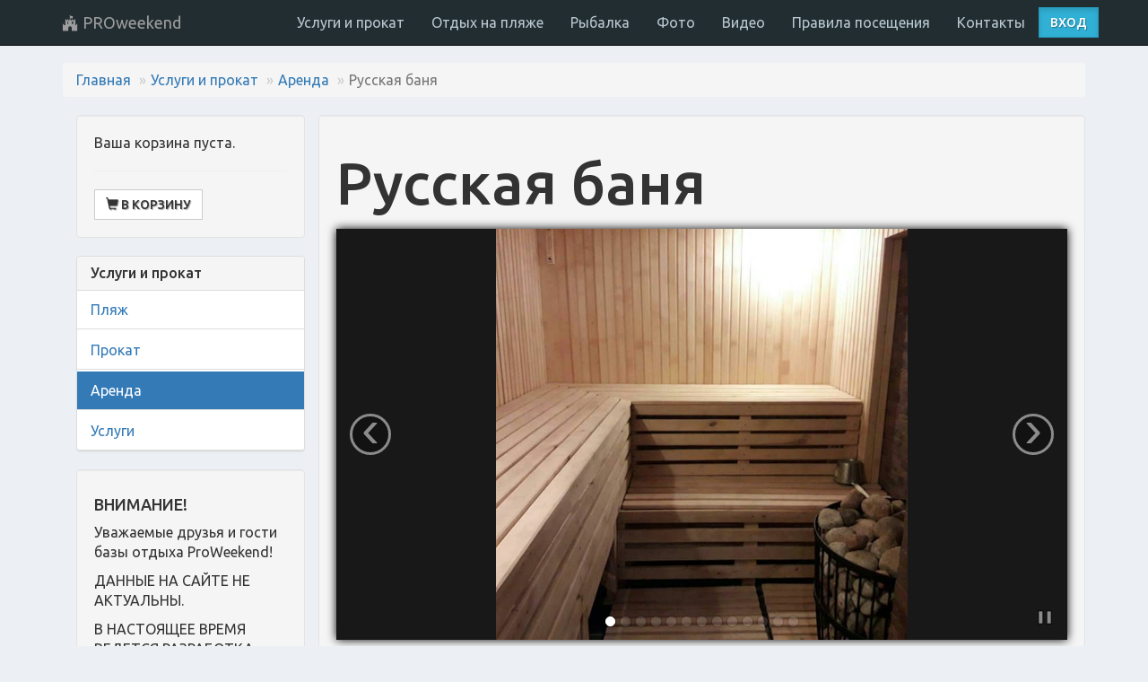

--- FILE ---
content_type: text/html; charset=UTF-8
request_url: http://proweekend.by/services/arenda/russkaya-banya
body_size: 6759
content:
<!DOCTYPE html>
<html lang="ru_RU">
<head>
    <meta charset="UTF-8"/>
    <meta name="viewport" content="width=device-width, initial-scale=1">
    <meta name='yandex-verification' content='4cc76ae422f0ee72'/>
    <meta name="google-site-verification" content="EknvjXyXhkiW2M_0pDjksOQrPCVj7rsRCk2zxsoccLU"/>
    <meta name="csrf-param" content="_frontendCSRF">
    <meta name="csrf-token" content="aTdYeVZhNkwbdhAwDFZ0CjNwDz8PL1QhIWI9DAQtBRg.fTwjYiR6Gw==">
    <title>Русская баня</title>
    <link href="/assets/f0cef66a/css/blueimp-gallery.min.css" rel="stylesheet">
<link href="/assets/a4e8c5d7/css/bootstrap.css" rel="stylesheet">
<link href="/assets/8b6d74ce/css/sidenav.min.css" rel="stylesheet">
<link href="/assets/bf591b65/css/showLoading.css" rel="stylesheet">
<link href="/assets/fdee1551/css/activeform.min.css" rel="stylesheet">
<link href="/assets/e1ce1b36/css/bootstrap-datepicker3.min.css" rel="stylesheet">
<link href="/assets/e1ce1b36/css/datepicker-kv.min.css" rel="stylesheet">
<link href="/assets/c896a68a/css/kv-widgets.min.css" rel="stylesheet">
<link href="/assets/6b6f6037/css/field-range.min.css" rel="stylesheet">
<link href="/assets/5d433202/css/font-awesome.min.css" rel="stylesheet">
<link href="/css/site.css" rel="stylesheet">
<link href="/css/animate.min.css" rel="stylesheet">
<script type="text/javascript">var kvDatepicker_8449714b = {"startDate":"+0d","endDate":"+365d","datesDisabled":["2016-05-09"],"format":"yyyy-mm-dd","autoclose":true,"daysOfWeekHighlighted":[0,6],"enableOnReadonly":true,"todayHighlight":true,"toggleActive":true,"language":"ru"};
</script>    <link rel="shortcut icon" href="http://www.proweekend.by/favicon.png">
    <link href='https://fonts.googleapis.com/css?family=Ubuntu:400,500&subset=latin,cyrillic' rel='stylesheet'
          type='text/css'>
</head>
<body>

<div class="wrap"><nav id="w2" class="navbar-inverse navbar-fixed-top navbar" role="navigation"><div class="container"><div class="navbar-header"><button type="button" class="navbar-toggle" data-toggle="collapse" data-target="#w2-collapse"><span class="sr-only">Toggle navigation</span>
<span class="icon-bar"></span>
<span class="icon-bar"></span>
<span class="icon-bar"></span></button><a class="navbar-brand" href="/"><i class="fa fa-fort-awesome"></i> PROweekend</a></div><div id="w2-collapse" class="collapse navbar-collapse"><ul id="w3" class="navbar-nav navbar-right nav"><li><a href="/services">Услуги и прокат</a></li>
<li><a href="/beach">Отдых на пляже</a></li>
<li><a href="/rybalka">Рыбалка</a></li>
<li><a href="/photo">Фото</a></li>
<li><a href="/video">Видео</a></li>
<li><a href="/pravila-poseshcheniya">Правила посещения</a></li>
<li><a href="/contact">Контакты</a></li>
<a class="btn btn-info active" href="/user/login" style="margin-top:8px;">Вход</a></ul></div></div></nav>

    <div class="container">
        <ul class="breadcrumb"><li><a href="/">Главная</a></li>
<li><a href="/services">Услуги и прокат</a></li>
<li><a href="/services/arenda">Аренда</a></li>
<li class="active">Русская баня</li>
</ul>                
<div class="container-fluid">
    <div class="row">
        <div class="col-md-3">
            <div class="well">
    Ваша корзина пуста.    <hr>
    <a class="btn btn-default" href="/cart/list"><i class="glyphicon glyphicon-shopping-cart"></i> В корзину</a></div>
<div class="panel panel-default"><div class="panel-heading"><h3 class="panel-title">Услуги и прокат</h3></div><div class="table"><ul class="nav nav-pills nav-stacked kv-sidenav"><li><a href="/services/plyazh">Пляж</a></li>
<li><a href="/services/prokat">Прокат</a></li>
<li class="active"><a href="/services/arenda">Аренда</a></li>
<li><a href="/services/uslugi">Услуги</a></li></ul></div></div>
<div class="well 99"><h4>ВНИМАНИЕ!</h4><b></b><p>Уважаемые друзья и гости базы отдыха ProWeekend!</p><p>ДАННЫЕ НА САЙТЕ НЕ АКТУАЛЬНЫ.</p><p>В НАСТОЯЩЕЕ ВРЕМЯ ВЕДЕТСЯ РАЗРАБОТКА НОВОГО САЙТА.</p><p><br></p><p>ПРОСИМ Вас для получения актуальной информации по ценам, внешнему виду и услугам обращаться на нашу страничку в инстаграм: proweekend_baza</p><p><br></p></div>        </div>
        <div class="col-md-9 well">
            <div class="row">
                <div class="col-md-12">
                    <h1>Русская баня</h1>
                    <div id="blueimp-gallery" class="blueimp-gallery blueimp-gallery-controls blueimp-gallery-carousel"><div class="slides"></div>
<h3 class="title"></h3>
<a class="prev">‹</a>
<a class="next">›</a>
<a class="play-pause"></a>
<ol class="indicator"></ol></div>                    <p>База отдыха "ProWeekend" приглашает посетить баню на берегу чистейшего дикого озера. Великолепное место - отдохнуть с семьей, с друзьями и отведать лучшие традиции русской бани. Двухэтажная баня со всеми удобствами. В бане имеется полный набор посуды, кондиционер, сауна, купель, возможность выхода прямо на берег озера, телевизор, холодильник, второй этаж с 2-спальной кроватью, два 2-спальных дивана, отдельная кухня, wi-fi и хорошее настроение!</p><p>На компанию до 6 человек:</p><p>1 час - 40 рублей (минимальный заказ 4 часа).</p><p><strong>Для бронирования бани и уточнения деталей связаться с администратором по номеру: +375 (29) 545 84 82,</strong><a href="tel:+375162958482"></a></p><p><br></p>                </div>
            </div>

            <div id="projax" data-pjax-container="" data-pjax-timeout="15000">            <form id="w1" class="form-vertical" action="/cart/add" method="get">
<hr>

    <div class="row" style="padding-top: 25px;">
        <div class="col-md-4 text-right">
            <label class="control-label">Дата бронирования:</label>
        </div>
        <div class="col-md-8"><div id="orderitem-start_dt-kvdate" class="input-group input-daterange"><div class="kv-container-from form-control field-orderitem-start_dt required">
<input type="text" id="orderitem-start_dt" class="krajee-datepicker form-control kv-field-from" name="OrderItem[start_dt]" readonly="readonly" autocomplete="off" placeholder="Дата с..." data-datepicker-source="orderitem-start_dt-kvdate" data-datepicker-type="5" data-krajee-kvDatepicker="kvDatepicker_8449714b"><div class="help-block"></div>
</div><span class='input-group-addon kv-field-separator'> по </span><div class="kv-container-to form-control field-orderitem-end_dt required">
<input type="text" id="orderitem-end_dt" class="form-control kv-field-to" name="OrderItem[end_dt]" readonly="readonly" autocomplete="off" placeholder="Дата по..."><div class="help-block"></div>
</div></div></div>
    </div>


    <div class="row" style="padding-top: 25px;">
        <div class="col-md-4  text-right"><label class="control-label">Время аренды:</label></div>
        <div class="col-md-8">
            <div class="form-group field-orderitem-timework_id required">

<input type="hidden" name="OrderItem[timework_id]" value=""><div id="orderitem-timework_id" class="btn-group" value="1" data-toggle="buttons"><label class="btn btn-default active"><input type="radio" name="OrderItem[timework_id]" value="1" checked data-index="0"> день: с 12:00 до 23:00</label></div>

<div class="help-block"></div>
</div>        </div>
    </div>

    <div class="row" style="padding-top: 25px;">
        <div class="col-md-4 text-right"><label class="control-label">Номера объектов:</label></div>
        <div class="col-md-8">
            <div class="form-group field-orderitem-hut_id required">

<input type="hidden" name="OrderItem[hut_id]" value=""><div id="orderitem-hut_id" class="btn-group" data-toggle="buttons"><label class="btn btn-default"><input type="radio" name="OrderItem[hut_id]" value="32" data-index="0"> 1</label>
<label class="btn btn-default"><input type="radio" name="OrderItem[hut_id]" value="33" data-index="1"> 2</label>
<label class="btn btn-default"><input type="radio" name="OrderItem[hut_id]" value="34" data-index="2"> 3</label></div>

<div class="help-block"></div>
</div>                    </div>
    </div>

<div class="row" style="padding-top: 25px;">
            <div class="col-md-4 text-right">
                        <label class="control-label">Количество человек:</label>
                    </div>

        <div class="col-md-6"><label>6</label><div class="form-group field-orderitem-prices_value required">

<input type="hidden" id="orderitem-prices_value" class="form-control" name="OrderItem[prices_value]" value="1">

<div class="help-block"></div>
</div></div>
        <div class="col-md-2">
            <label
                class="pull-right text-danger">                <span
                    style="font-size:75%;"
                    class="text-muted"></span>
            </label>

        </div>

    </div>


    <div class="row" style="padding-top: 25px;">
        <div class="col-md-8"></div>
        <div
            class="col-md-4"><button type="submit" class="btn btn-success active pull-right" name="id" value="28">Положить в корзину</button></div>
    </div>

<a id="refreshButton" class="hidden" href="/services/arenda/russkaya-banya"></a><div class="form-group field-orderitem-quantity required">

<input type="hidden" id="orderitem-quantity" class="form-control" name="OrderItem[quantity]" value="1">

<div class="help-block"></div>
</div></form>            </div>
<!--            <div class="row bg-warning" style="margin: 50px 40px 0 40px;"><p class="text-warning" style="margin: 15px;">-->
<!--                    *Цены действительны с 1 июня по 31 августа 2016г.</p></div>-->
        </div>
    </div>
</div>




    </div>
    </div>


    <footer class="footer">
        <div class="container">
            <div class="row">

                <div class="col-md-5">
                    <p class="pull-left">&copy; 2012—2026, <a href="http://www.pro-we.com">ООО "ПРО ВИ"</a>                        <br/>
                        Действует на основании решения Брестского райсполкома №1018 от 31.07.2012 г., решения №973 от
                        23.07.2012
                        г., договора аренды от 31.05.2012.
                        <br/><br/>
                        Данный объект находится под охраной Департамента МВД РБ <br/><br/>


                        <a href="https://vk.com/proweekend_brest"><i class="fa-2x fa fa-vk" style="margin-right:1em;"></i> </a>                        <a href="https://www.facebook.com/brest.proweekend/"><i class="fa-2x fa fa-facebook" style="margin-right:1em;"></i> </a>                        <a href="https://www.instagram.com/ProWeekendBrest/"><i class="fa-2x fa fa-instagram" style="margin-right:1em;"></i> </a>                        <a href="https://www.facebook.com/brest.proweekend/"><i class="fa-2x fa fa-youtube" style="margin-right:1em;"></i> </a>
                    </p>
                </div>

                <div class="col-md-7">
                    <a href="/services">Услуги и прокат</a>                    | <a href="/rules">Правила посещения</a>                    | <a href="/beach">Отдых на пляже</a>                    | <a href="/rybalka">Рыбалка</a>                    | <a href="/photo">Фото</a> | <a href="/video">Видео</a>                </div>

                <div class="col-md-2">
                    <br/>
                    <br/>
                    <br/>
                    <a href="/payments">Мы принимаем</a>                    <img src="http://www.proweekend.by/images/payments.png" alt="">                </div>

                <div class="col-md-5">
                    <br/>
                    <p class="text-right">
                        База отдыха "ProWeekend" Беларусь, Брестский район,<br/>д. Большие Косичи<br/><br/>
                        <i class="glyphicon glyphicon-phone-alt"></i>  <a href="tel:+375162958482">+375 162 95-84-82</a>
                        <i class="glyphicon glyphicon-phone"></i>  <a href="tel:+375295458482">+375 29 545-84-82</a><br/>
                        <i class="glyphicon glyphicon-phone"></i>  <a href="tel:+375297211797">+375 29 721-17-97</a><br/>
                        <i class="fa fa-envelope"></i>  <a
                            href="mailto:support@proweekend.by">support@proweekend.by</a>
                        <i class="glyphicon glyphicon-map-marker"></i>  <a href="/map">Мы на карте</a>                    </p>
                </div>

            </div>


        </div>
    </footer>
    <!-- Yandex.Metrika counter -->
    <script type="text/javascript"> (function (d, w, c) {
            (w[c] = w[c] || []).push(function () {
                try {
                    w.yaCounter37036765 = new Ya.Metrika({
                        id: 37036765,
                        clickmap: true,
                        trackLinks: true,
                        accurateTrackBounce: true,
                        webvisor: true
                    });
                } catch (e) {
                }
            });
            var n = d.getElementsByTagName("script")[0], s = d.createElement("script"), f = function () {
                n.parentNode.insertBefore(s, n);
            };
            s.type = "text/javascript";
            s.async = true;
            s.src = "https://mc.yandex.ru/metrika/watch.js";
            if (w.opera == "[object Opera]") {
                d.addEventListener("DOMContentLoaded", f, false);
            } else {
                f();
            }
        })(document, window, "yandex_metrika_callbacks"); </script>
    <noscript>
        <div><img src="https://mc.yandex.ru/watch/37036765" style="position:absolute; left:-9999px;" alt=""/></div>
    </noscript> <!-- /Yandex.Metrika counter -->
    <script>
        (function (i, s, o, g, r, a, m) {
            i['GoogleAnalyticsObject'] = r;
            i[r] = i[r] || function () {
                    (i[r].q = i[r].q || []).push(arguments)
                }, i[r].l = 1 * new Date();
            a = s.createElement(o),
                m = s.getElementsByTagName(o)[0];
            a.async = 1;
            a.src = g;
            m.parentNode.insertBefore(a, m)
        })(window, document, 'script', 'https://www.google-analytics.com/analytics.js', 'ga');

        ga('create', 'UA-76999824-1', 'auto');
        ga('send', 'pageview');

    </script>

<script src="/assets/3fd96eb5/jquery.js"></script>
<script src="/assets/f0cef66a/js/blueimp-gallery.min.js"></script>
<script src="/assets/66c96f05/dosamigos-blueimp-gallery.js"></script>
<script src="/assets/8b6d74ce/js/sidenav.min.js"></script>
<script src="/assets/bf591b65/js/jquery.showLoading.min.js"></script>
<script src="/assets/e54847d/yii.js"></script>
<script src="/assets/a4e8c5d7/js/bootstrap.js"></script>
<script src="/assets/fdee1551/js/activeform.min.js"></script>
<script src="/assets/e1ce1b36/js/bootstrap-datepicker.min.js"></script>
<script src="/assets/e1ce1b36/js/datepicker-kv.min.js"></script>
<script src="/assets/e1ce1b36/js/locales/bootstrap-datepicker.ru.min.js"></script>
<script src="/assets/c896a68a/js/kv-widgets.min.js"></script>
<script src="/assets/6b6f6037/js/field-range.min.js"></script>
<script src="/assets/e54847d/yii.validation.js"></script>
<script src="/assets/e54847d/yii.activeForm.js"></script>
<script src="/assets/6bbe8d0c/jquery.pjax.js"></script>
<script src="/js/jquery.easing.min.js"></script>
<script src="/js/jquery.fittext.js"></script>
<script src="/js/wow.min.js"></script>
<script src="/js/creative.js"></script>
<script type="text/javascript">jQuery(document).ready(function () {
blueimp.Gallery([{"href":"http://www.proweekend.by/uploads/services/d4d1075cef39d206c461a6f84749ebdf.jpg","type":"image/jpeg"},{"href":"http://www.proweekend.by/uploads/services/c877355cd24dfb359bc26a16092edbd7.jpg","type":"image/jpeg"},{"href":"http://www.proweekend.by/uploads/services/cf8a452aa9fd8d1a844313042016346c.jpg","type":"image/jpeg"},{"href":"http://www.proweekend.by/uploads/services/b96dc491f1913191bf63dfbdd8bcd19d.jpg","type":"image/jpeg"},{"href":"http://www.proweekend.by/uploads/services/0364c0489ee89f558d8091333df77da1.jpg","type":"image/jpeg"},{"href":"http://www.proweekend.by/uploads/services/3a98c6bd047c4d830197852e180f9438.jpg","type":"image/jpeg"},{"href":"http://www.proweekend.by/uploads/services/2cacfd1d3a5f787623bf4459063cd689.jpg","type":"image/jpeg"},{"href":"http://www.proweekend.by/uploads/services/1a6a0aea990bd61202000ae9b34db81d.jpg","type":"image/jpeg"},{"href":"http://www.proweekend.by/uploads/services/d46d36a460e413a5aebdf6cae470fa50.jpg","type":"image/jpeg"},{"href":"http://www.proweekend.by/uploads/services/e9d759a518e962d7cf4a776a83a2e82a.jpg","type":"image/jpeg"},{"href":"http://www.proweekend.by/uploads/services/489c7acf69b214b13460414917c272d7.jpg","type":"image/jpeg"},{"href":"http://www.proweekend.by/uploads/services/36408ab1bc01d3bd69df9ef36c092ad0.jpg","type":"image/jpeg"},{"href":"http://www.proweekend.by/uploads/services/13a29e93aaa81fbcf62b91502fca344c.jpg","type":"image/jpeg"}], {"carousel":true});
var $el=jQuery("#w1 .kv-hint-special");if($el.length){$el.each(function(){$(this).activeFieldHint()});}
jQuery.fn.kvDatepicker.dates={};
if (jQuery('#orderitem-start_dt').data('kvDatepicker')) { jQuery('#orderitem-start_dt').kvDatepicker('destroy'); }
jQuery('#orderitem-start_dt-kvdate').kvDatepicker(kvDatepicker_8449714b);
jQuery('#orderitem-start_dt-kvdate').on('hide', function(e) { $('input:hidden[name="OrderItem[hut_id]"]').val(""); refresh_button(); });

initDPRemove('orderitem-start_dt', true);
$('#orderitem-timework_id').on('click', function (e) {
    var a=0;
    if(e.target.value) {a=e.target.value;} else if(e.target.control.value) {a=e.target.control.value;}
    $('input:hidden[name="OrderItem[timework_id]"]').val(a);
    refresh_button();
});  
$(document).ready(function() { $('input:hidden[name="OrderItem[timework_id]"]').val(1); });

$('#orderitem-hut_id').on('click', function (e) {
    var a=0;
    if(e.target.value) {a=e.target.value;} else if(e.target.control.value) {a=e.target.control.value;}
    $('input:hidden[name="OrderItem[hut_id]"]').val(a);
    refresh_button();
});  
$(document).ready(function() { $('input:hidden[name="OrderItem[hut_id]"]').val(); });


$(document).on('pjax:send', function() { $('#loading').show(); $('#projax').showLoading(); });
$(document).on('pjax:complete', function() { $('#loading').hide(); $('#projax').hideLoading(); });

function refresh_button() {
    var startDate = $('#orderitem-start_dt').val();
    var endDate = $('#orderitem-end_dt').val();
    var quantity = Math.round((new Date(endDate) - new Date(startDate))/(1000*60*60*24))+1;
    if(isNaN(quantity)) quantity=1;
    $('#orderitem-quantity').val(quantity);
    var params = {
        s:$('#orderitem-start_dt').val(),
        e:$('#orderitem-end_dt').val(),
        q:$('#orderitem-quantity').val(),
        v:$('#orderitem-prices_value').val(),
        t:$('input:hidden[name="OrderItem[timework_id]"]').val(),
        h:$('input:hidden[name="OrderItem[hut_id]"]').val()
    };
    var str = jQuery.param( params );
    var href = $('#refreshButton').attr('href');
    var url = href.split('?')[0];
    $('#refreshButton').attr('href', url+'?'+str);
    $('#refreshButton').click();
}
jQuery('#w1').yiiActiveForm([{"id":"orderitem-start_dt","name":"start_dt","container":".field-orderitem-start_dt","input":"#orderitem-start_dt","validate":function (attribute, value, messages, deferred, $form) {yii.validation.required(value, messages, {"message":"Необходимо заполнить «Дата въезда»."});}},{"id":"orderitem-end_dt","name":"end_dt","container":".field-orderitem-end_dt","input":"#orderitem-end_dt","validate":function (attribute, value, messages, deferred, $form) {yii.validation.required(value, messages, {"message":"Необходимо заполнить «Дата выезда»."});}},{"id":"orderitem-timework_id","name":"timework_id","container":".field-orderitem-timework_id","input":"#orderitem-timework_id","validate":function (attribute, value, messages, deferred, $form) {yii.validation.number(value, messages, {"pattern":/^\s*[+-]?\d+\s*$/,"message":"Значение «Время аренды» должно быть целым числом.","skipOnEmpty":1});yii.validation.required(value, messages, {"message":"Необходимо заполнить «Время аренды»."});}},{"id":"orderitem-hut_id","name":"hut_id","container":".field-orderitem-hut_id","input":"#orderitem-hut_id","validate":function (attribute, value, messages, deferred, $form) {yii.validation.number(value, messages, {"pattern":/^\s*[+-]?\d+\s*$/,"message":"Значение «Номер объекта» должно быть целым числом.","skipOnEmpty":1});yii.validation.required(value, messages, {"message":"Необходимо заполнить «Номер объекта»."});}},{"id":"orderitem-prices_value","name":"prices_value","container":".field-orderitem-prices_value","input":"#orderitem-prices_value","validate":function (attribute, value, messages, deferred, $form) {yii.validation.number(value, messages, {"pattern":/^\s*[+-]?\d+\s*$/,"message":"Значение «Prices Value» должно быть целым числом.","skipOnEmpty":1});yii.validation.required(value, messages, {"message":"Необходимо заполнить «Prices Value»."});}},{"id":"orderitem-quantity","name":"quantity","container":".field-orderitem-quantity","input":"#orderitem-quantity","validate":function (attribute, value, messages, deferred, $form) {yii.validation.number(value, messages, {"pattern":/^\s*[+-]?\d+\s*$/,"message":"Значение «Кол-во» должно быть целым числом.","skipOnEmpty":1});yii.validation.required(value, messages, {"message":"Необходимо заполнить «Кол-во»."});}}], []);
jQuery(document).pjax("#projax a", "#projax", {"method":"GET","push":false,"replace":false,"timeout":15000,"scrollTo":false});
jQuery(document).on("submit", "#projax form[data-pjax]", function (event) {jQuery.pjax.submit(event, '#projax', {"method":"GET","push":false,"replace":false,"timeout":15000,"scrollTo":false});});
});</script></body>
</html>


--- FILE ---
content_type: text/css
request_url: http://proweekend.by/assets/e1ce1b36/css/datepicker-kv.min.css
body_size: 451
content:
/*!
 * @copyright Copyright &copy; Kartik Visweswaran, Krajee.com, 2014 - 2016
 * @package yii2-widgets
 * @subpackage yii2-widget-datepicker
 * @version 1.3.9
 *
 * Custom styling for Datepicker
 * Built for Yii Framework 2.0
 * Author: Kartik Visweswaran
 * Year: 2015
 * For more Yii related demos visit http://demos.krajee.com
 */.datepicker{z-index:1151!important}.input-group.date.disabled .input-group-addon .glyphicon{cursor:not-allowed;filter:alpha(opacity=65);-webkit-box-shadow:none;box-shadow:none;opacity:.65}.input-group.date .input-group-addon{cursor:default}.input-group.date .kv-date-calendar,.input-group.date .kv-date-remove,.input-group.input-daterange .kv-date-calendar,.input-group.input-daterange .kv-date-remove{cursor:pointer}.input-group.input-daterange .input-group-addon{border-left:1px solid #ccc}.input-group.input-daterange .input-group-addon:last-child{border-right:1px solid #ccc}

--- FILE ---
content_type: text/css
request_url: http://proweekend.by/assets/6b6f6037/css/field-range.min.css
body_size: 412
content:
/*!
 * @copyright Copyright &copy; Kartik Visweswaran, Krajee.com, 2014
 * @package yii2-field-range
 * @version 1.3.0
 *
 * Styling for Field Range
 * Built for Yii Framework 2.0
 * Author: Kartik Visweswaran
 * Year: 2014
 * For more Yii related demos visit http://demos.krajee.com
 */.kv-container-from,.kv-container-to{padding:0;border:0}.kv-field-from{border-radius:4px;border-top-right-radius:0;border-bottom-right-radius:0}.kv-field-to{border-radius:4px;border-top-left-radius:0;border-bottom-left-radius:0;text-align:left}.kv-container-from .form-control,.kv-container-from .input-group .form-control+.input-group-addon{border-top-right-radius:0!important;border-bottom-right-radius:0!important}.kv-container-to .form-control{border-top-left-radius:0!important;border-bottom-left-radius:0!important}.kv-container-to>.form-control{border-radius:4px!important;border-top-left-radius:0!important;border-bottom-left-radius:0!important}.kv-container-to .input-group .input-group-addon:first-child{border-top-left-radius:0!important;border-bottom-left-radius:0!important}.kv-container-to .input-group .input-group-addon:last-child{border-radius:4px!important;border-top-left-radius:0!important;border-bottom-left-radius:0!important}

--- FILE ---
content_type: text/css
request_url: http://proweekend.by/css/site.css
body_size: 988
content:
html,
body {
    height: 100%;
    background-color: #ECF0F5;
    font-family: 'Ubuntu', "Helvetica Neue", Helvetica, Arial, sans-serif;
    font-size: 1em;
}

.wrap {
    min-height: 100%;
    height: auto;
    margin: 0 auto -60px;
    padding: 0 0 60px;
}

.wrap > .container {
    padding: 70px 15px 20px;
}

.navbar-inverse {
    background-color: #222D32;
}

.navbar-inverse .navbar-nav > li > a {
    color: #b8c7ce;
}

.footer {
    /* height: 260px; */
    color: #4b646f;
    background-color: #1A2226;
    border-top: 1px solid #ddd;
    padding-top: 20px;
}

.footer a {
    color: #b8c7ce;
}

.jumbotron {
    text-align: center;
    background-color: transparent;
}

.jumbotron .btn {
    font-size: 21px;
    padding: 14px 24px;
}

.not-set {
    color: #c55;
    font-style: italic;
}

/* add sorting icons to gridview sort links */
a.asc:after, a.desc:after {
    position: relative;
    top: 1px;
    display: inline-block;
    font-family: 'Glyphicons Halflings';
    font-style: normal;
    font-weight: normal;
    line-height: 1;
    padding-left: 5px;
}

a.asc:after {
    content: /*"\e113"*/ "\e151";
}

a.desc:after {
    content: /*"\e114"*/ "\e152";
}

.sort-numerical a.asc:after {
    content: "\e153";
}

.sort-numerical a.desc:after {
    content: "\e154";
}

.sort-ordinal a.asc:after {
    content: "\e155";
}

.sort-ordinal a.desc:after {
    content: "\e156";
}

.grid-view th {
    white-space: nowrap;
}

.hint-block {
    display: block;
    margin-top: 5px;
    color: #999;
}

.error-summary {
    color: #a94442;
    background: #fdf7f7;
    border-left: 3px solid #eed3d7;
    padding: 10px 20px;
    margin: 0 0 15px 0;
}

/* Menus */

ul.menu .active a {
    color: #fff;
    background: #428bca;
}

/* breadcrumb */
.breadcrumb > li + li::before {
    padding: 0 5px;
    color: #ccc;
    content: "\00bb ";
}

.gallery-item img {
    margin-bottom: 4px;
}

.btn {
    border-radius: 0;
    text-transform: uppercase;
    font-weight: 500;
    -webkit-transition: all .3s ease-in-out;
    -moz-transition: all .3s ease-in-out;
    transition: all .3s ease-in-out;
    text-shadow: 1px 1px 1px rgba(0, 0, 0, 0.33);
}

/* Map */

.map {
    height: 500px;
    padding: 0;
}

@media (max-width: 768px) {
    .map {
        height: 75%;
    }
}


.datepicker table tr td.disabled, .datepicker table tr td.disabled:hover {
    background: none;
    color: #999999;
    cursor: not-allowed;
    text-decoration: line-through;
}

--- FILE ---
content_type: application/javascript; charset=utf-8
request_url: http://proweekend.by/assets/6b6f6037/js/field-range.min.js
body_size: 951
content:
/*!
 * @copyright Copyright &copy; Kartik Visweswaran, Krajee.com, 2014
 * @version 1.3.0
 *
 * Client validation extension for the yii2-field-range extension
 * 
 * Author: Kartik Visweswaran
 * Copyright: 2014, Kartik Visweswaran, Krajee.com
 * For more JQuery plugins visit http://plugins.krajee.com
 * For more Yii related demos visit http://demos.krajee.com
 */!function(r){var t=function(r){return"[object Array]"===Object.prototype.toString.call(r)||"[object Object]"===Object.prototype.toString.call(r)},e=function(t,e){this.$attrTo=r(t),this.$attrFrom=r("#"+e.attrFrom),this.$mainContainer=r("#"+e.container),this.$errorContainer=r("#"+e.errorContainer),this.$errorBlockFrom=this.$attrFrom.closest(".kv-container-from").find(".help-block"),this.$errorBlockTo=this.$attrTo.closest(".kv-container-to").find(".help-block"),this.$errorBlock=this.$errorContainer.find(".help-block"),this.$form=this.$attrFrom.closest("form"),this.errorToMsg="",this.init()};e.prototype={constructor:e,init:function(){var r=this;r.$errorBlockFrom.hide(),r.$errorBlockTo.hide(),r.$form.on("reset.yiiActiveForm",function(){setTimeout(function(){r.reset()},100)}),r.$form.on("afterValidate",function(t,e){var s=r.$attrFrom.attr("id"),o=r.$attrTo.attr("id");s in e&&r.validateAttribute(e[s],s,o),o in e&&r.validateAttribute(e[o],s,o)}),r.$form.on("afterValidateAttribute",function(t,e,s){var o=r.$attrFrom.attr("id"),a=r.$attrTo.attr("id");r.$errorBlock.html(""),r.$errorContainer.removeClass("has-success has-error"),(e.id==o||e.id==a)&&r.validateAttribute(s,o,a)})},validateAttribute:function(e,s,o){var a=this,i=e.length,n="";t(e)&&i?n=1==i?e[0]:e.join("</li><li>"):i>0&&(n=e),""!=n?(a.$errorBlock.html(n),a.$errorContainer.addClass("has-error")):a.$errorContainer.addClass("has-success"),0==e.length?(r("#"+s).closest(".has-error").removeClass("has-error").addClass("has-success"),r("#"+o).closest(".has-error").removeClass("has-error").addClass("has-success")):(r("#"+s).closest(".has-success").removeClass("has-success").addClass("has-error"),r("#"+o).closest(".has-success").removeClass("has-success").addClass("has-error"))},reset:function(){var r=this;r.$errorBlock.html(""),r.$errorContainer.removeClass("has-success has-error"),r.$mainContainer.removeClass("has-success has-error")}},r.fn.kvFieldRange=function(t){var s=Array.apply(null,arguments);return s.shift(),this.each(function(){var o=r(this),a=o.data("kvFieldRange"),i="object"==typeof t&&t;a||o.data("kvFieldRange",a=new e(this,r.extend({},r.fn.kvFieldRange.defaults,i,r(this).data()))),"string"==typeof t&&a[t].apply(a,s)})}}(jQuery);

--- FILE ---
content_type: application/javascript; charset=utf-8
request_url: http://proweekend.by/assets/66c96f05/dosamigos-blueimp-gallery.js
body_size: 411
content:
/**
 * @copyright Copyright (c) 2013 2amigOS! Consulting Group LLC
 * @link http://2amigos.us
 * @license http://www.opensource.org/licenses/bsd-license.php New BSD License
 */
if (typeof dosamigos == "undefined" || !dosamigos) {
    var dosamigos = {};
}
dosamigos.gallery = (function($){
    var pub = {
        registerLightBoxHandlers: function(selector, opts) {
            var options = opts || {};
            $(document).off('click.gallery', selector).on('click.gallery', selector, function() {
                var links = $(this).parent().find('a.gallery-item');
                options.index = $(this)[0];
                blueimp.Gallery(links, options);
                return false;
            });
        }
    };
    return pub;
})(jQuery);


--- FILE ---
content_type: text/plain
request_url: https://www.google-analytics.com/j/collect?v=1&_v=j102&a=1888534692&t=pageview&_s=1&dl=http%3A%2F%2Fproweekend.by%2Fservices%2Farenda%2Frusskaya-banya&ul=en-us%40posix&dt=%D0%A0%D1%83%D1%81%D1%81%D0%BA%D0%B0%D1%8F%20%D0%B1%D0%B0%D0%BD%D1%8F&sr=1280x720&vp=1280x720&_u=IEBAAEABAAAAACAAI~&jid=644694008&gjid=1134998570&cid=13106297.1769537839&tid=UA-76999824-1&_gid=584747273.1769537839&_r=1&_slc=1&z=279989874
body_size: -449
content:
2,cG-HZJ55CGNV7

--- FILE ---
content_type: application/javascript; charset=utf-8
request_url: http://proweekend.by/assets/e1ce1b36/js/datepicker-kv.min.js
body_size: 598
content:
/*!
 * @copyright Copyright &copy; Kartik Visweswaran, Krajee.com, 2015
 * @package yii2-widgets
 * @subpackage yii2-widget-datepicker
 * @version 1.3.9
 *
 * Extension to bootstrap datepicker to use noconflict approach
 * so that the plugin does not conflict with other jquery plugins
 * of similar name
 *
 * Built for Yii Framework 2.0
 * Author: Kartik Visweswaran
 * Year: 2015
 * For more Yii related demos visit http://demos.krajee.com
 */var initDPRemove=function(){},initDPAddon=function(){};!function(n){"use strict";n.fn.kvDatepicker=n.fn.datepicker.noConflict(),initDPRemove=function(t,e){var i,c=n("#"+t),a=c.parent();a.find(".kv-date-remove").on("click.kvdatepicker",function(){e?a.find('input[type="text"]').each(function(){n(this).kvDatepicker("clearDates").trigger("change")}):(a.kvDatepicker("clearDates"),i=a.is("input")?a:a.find('input[type="text"]'),i.trigger("change"))})},initDPAddon=function(t){var e=n("#"+t),i=e.parent();i.find(".input-group-addon:not(.kv-date-calendar):not(.kv-date-remove)").each(function(){var t=n(this);t.on("click.kvdatepicker",function(){i.kvDatepicker("hide")})}),i.find(".input-group-addon.kv-date-calendar").on("click.kvdatepicker",function(){e.focus()})}}(window.jQuery);

--- FILE ---
content_type: application/javascript; charset=utf-8
request_url: http://proweekend.by/js/creative.js
body_size: 710
content:
/*!
 * Start Bootstrap - Creative Bootstrap Theme (http://startbootstrap.com)
 * Code licensed under the Apache License v2.0.
 * For details, see http://www.apache.org/licenses/LICENSE-2.0.
 */

(function($) {
    "use strict"; // Start of use strict

    // jQuery for page scrolling feature - requires jQuery Easing plugin
    $('a.page-scroll').bind('click', function(event) {
        var $anchor = $(this);
        $('html, body').stop().animate({
            scrollTop: ($($anchor.attr('href')).offset().top - 50)
        }, 1500, 'easeInOutExpo');
        event.preventDefault();
    });

    // Highlight the top nav as scrolling occurs
    //$('body').scrollspy({
    //    target: '.navbar-fixed-top',
    //    offset: 51
    //})

    // Closes the Responsive Menu on Menu Item Click
    $('.navbar-collapse ul li a:not(.dropdown-toggle)').click(function() {
        $('.navbar-toggle:visible').click();
    });

    //Fit Text Plugin for Main Header
    $("h1").fitText(
        1.2, {
            minFontSize: '35px',
            maxFontSize: '65px'
        }
    );

    // Offset for Main Navigation
    /*$('#mainNav').affix({
        offset: {
            top: 100
        }
    })*/

    // Initialize WOW.js Scrolling Animations
    new WOW().init();

})(jQuery); // End of use strict
